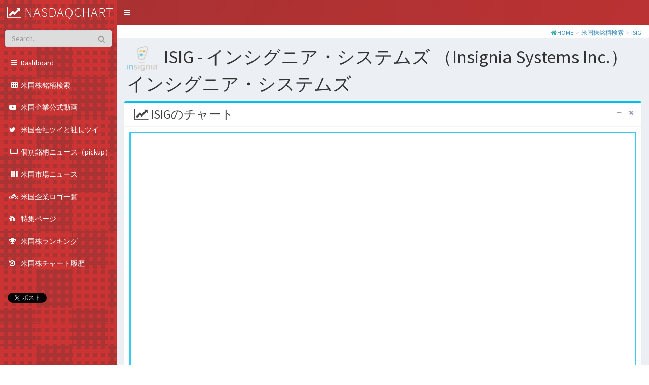

--- FILE ---
content_type: text/html; charset=UTF-8
request_url: http://nasdaqchart.com/nasdetail/ISIG
body_size: 64030
content:
<!DOCTYPE html>
<html>
<head>
  <meta charset="utf-8">
  <meta http-equiv="X-UA-Compatible" content="IE=edge">

	<meta content="http://nasdaqchart.com/nasdetail/ISIG" property="og:url" />
	<meta content="website" property="og:type" />
	<meta property="og:title" content="インシグニア・システムズ（ISIG）Insignia Systems Inc. - 米国株銘柄紹介 | 米国株を知る場所 nasdaqchart（ナスダックチャート）" />
	<meta property="og:description" content="米ナスダック市場を中心に米国株の情報を掲載しています 広告_マ―ケティング 事業概要 インシグニア・システムズ（Insignia Systems Inc.）は消費者包装品の製造業者（顧客）及び小売業者向けに、店舗内の広告製品、プログラム" />
	<meta content="米国株を知る場所 nasdaqchart（ナスダックチャート）" property="og:site_name" />
	<meta content="米ナスダック市場を中心に米国株の情報を掲載しています 広告_マ―ケティング 事業概要 インシグニア・システムズ（Insignia Systems Inc.）は消費者包装品の製造業者（顧客）及び小売業者向けに、店舗内の広告製品、プログラム" name="description" />
	<meta content="米国株 インシグニア・システムズ ISIG Insignia Systems Inc." name="keywords" />
<!--
	<link rel="canonical" href="http://nasdaqchart.com/nasdetail/ISIG" />
-->
	<link rel="help" href="http://nasdaqchart.com/help" />
	<link rel="contents" href="http://nasdaqchart.com/sitemap" />
	<link rel="index" href="http://nasdaqchart.com/" />
	<link rel="search" href="http://nasdaqchart.com/naslist" />


<script type="application/ld+json">
{
  "@context": "http://schema.org",
  "@type": "WebSite",
  "url": "http://nasdaqchart.com/",
  "potentialAction": {
    "@type": "SearchAction",
    "target": "http://nasdaqchart.com/naslist?keyword={keyword}",
    "query-input": "required name=keyword"
  }
}
</script>
<script type="application/ld+json">
{
	"@context": "http://schema.org/",
	"@type": "WebSite",
	"url": "http://nasdaqchart.com/",
	"name": "米国の株を知る場所"
}
</script>



	<title>インシグニア・システムズ（ISIG）Insignia Systems Inc. - 米国株銘柄紹介 | 米国株を知る場所 nasdaqchart（ナスダックチャート）</title>
	<meta name="description" content="米ナスダック市場を中心に米国株の情報を掲載しています 広告_マ―ケティング 事業概要 インシグニア・システムズ（Insignia Systems Inc.）は消費者包装品の製造業者（顧客）及び小売業者向けに、店舗内の広告製品、プログラム">

<script type="application/ld+json">
{
  "@context": "http://schema.org",
  "@type": "BreadcrumbList",
  "itemListElement": [
    {
      "@type": "ListItem",
      "position": 1,
      "item": {
        "@id": "http://nasdaqchart.com",
        "name": "HOME"
      }
    }, {
      "@type": "ListItem",
      "position": 2,
      "item": {
        "@id": "http://nasdaqchart.com/naslist",
        "name": "米国株検索"
      }
    }, {
      "@type": "ListItem",
      "position": 3,
      "item": {
        "@id": "http://nasdaqchart.com/nasdetail/ISIG",
        "name": "ISIG"
      }
    }
  ]
}
</script>
<script type="application/ld+json">
{
	"@context": "http://schema.org",
	"@type": "Corporation",
	"mainEntityOfPage": {
		"@type": "WebPage",
		"@id": "http://nasdaqchart.com/nasdetail/ISIG"
	}
}
</script>


			<link rel="apple-touch-icon-precomposed" href="http://nasdaqchart.com/public/img_logo/ISIG.png" />
		<meta content="http://nasdaqchart.com/public/img_logo/ISIG.png" property="og:image" />
		


  <!-- Favicon -->
  <link rel="shortcut icon" href="http://nasdaqchart.com/favicon.ico">

  <!-- Tell the browser to be responsive to screen width -->
  <meta content="width=device-width, initial-scale=1, maximum-scale=1, user-scalable=no" name="viewport">
  <!-- Bootstrap 3.3.7 -->
  <link rel="stylesheet" href="http://nasdaqchart.com/resources/views/AdminLTE/bower_components/bootstrap/dist/css/bootstrap.min.css">
  <!-- Font Awesome -->
  <link rel="stylesheet" href="http://nasdaqchart.com/resources/views/AdminLTE/bower_components/font-awesome/css/font-awesome.min.css">
  <!-- Ionicons -->
  <link rel="stylesheet" href="http://nasdaqchart.com/resources/views/AdminLTE/bower_components/Ionicons/css/ionicons.min.css">
  <!-- jvectormap -->
  <link rel="stylesheet" href="http://nasdaqchart.com/resources/views/AdminLTE/bower_components/jvectormap/jquery-jvectormap.css">
  <!-- Theme style -->
  <link rel="stylesheet" href="http://nasdaqchart.com/resources/views/AdminLTE/dist/css/AdminLTE.min.css">
  <!-- AdminLTE Skins. Choose a skin from the css/skins
       folder instead of downloading all of them to reduce the load. -->
  <link rel="stylesheet" href="http://nasdaqchart.com/resources/views/AdminLTE/dist/css/skins/_all-skins.css">

  <!-- HTML5 Shim and Respond.js IE8 support of HTML5 elements and media queries -->
  <!-- WARNING: Respond.js doesn't work if you view the page via file:// -->
  <!--[if lt IE 9]>
  <script src="https://oss.maxcdn.com/html5shiv/3.7.3/html5shiv.min.js"></script>
  <script src="https://oss.maxcdn.com/respond/1.4.2/respond.min.js"></script>
  <![endif]-->

  <link rel="stylesheet" href="http://nasdaqchart.com/public/assets/css/style_original.css"/> 

  <!-- Google Font -->
  <link rel="stylesheet" href="https://fonts.googleapis.com/css?family=Source+Sans+Pro:300,400,600,700,300italic,400italic,600italic">



<style type="text/css">
<!--
.sidebar{
  color:#FFFFFF;
/* 背景色 */
  background: linear-gradient( 130deg, rgba(204, 51, 51, 0.9), rgba(204, 51, 51, 0.9)), url("http://nasdaqchart.com//check-16x16h/images/cc3333.gif")  ; 
}

.breadcrumb { background-color:#ffffff; margin:0px; padding:1px 10px 1px 1px; }

.main-sidebar {
position: fixed;
z-index: 99999;
}
-->
</style>



<!-- Global site tag (gtag.js) - Google Analytics -->
<script async src="https://www.googletagmanager.com/gtag/js?id=UA-155198864-1"></script>
<script>
  window.dataLayer = window.dataLayer || [];
  function gtag(){dataLayer.push(arguments);}
  gtag('js', new Date());

  gtag('config', 'UA-155198864-1');
</script>



</head>
<body class="hold-transition   skin-red sidebar-mini ">

<div class="wrapper">

<header class="main-header" >
    <!-- Logo -->

		<!-- LOGO -->
<!--
        <div class="headerbar-left"  >
			<a href="http://nasdaqchart.com/" class="logo" style="">
				<i class="fa fa-line-chart" style="font-size:24px; color:#FFFFFF;"></i>
				<span style="vertical-align:top; color:#FFFFFF;">nasdaqchart</span>
			</a>

        </div>
-->

<!--
        <form role="form" class="pull-right"  action="http://nasdaqchart.com/naslist" method="get">
			<div class="form-group" >
              <div class="input-group margin" style="width:300px; ">
                <input type="text" class="form-control border_radius_5 placeholder"  id="keyword" name="keyword" size=50 color=green placeholder="銘柄・ティッカーシンボル"  style="color:#FFFFFF; height:26px; margin-top:10px; background:#AA5555; font-size:12px; border:solid 3px #EE9999;" value="">
                    <span class="input-group-btn ">
                      <button type="submit" class="btn btn-info btn-flat border_radius_0 align-middle"  style="height:27px; margin-top:9px; padding-top:1px;"><i class="fa fa-search "></i></button>
                    </span>
              </div>
	        </div>
        </form>
-->

    <!-- Header Navbar: style can be found in header.less -->
    <nav class="navbar navbar-static-top" style="height:20px; ">
      <a href="#" class="sidebar-toggle" data-toggle="push-menu" role="button">
        <span class="sr-only">Toggle navigation</span>
      </a>
<!--
      <div class="navbar-custom-menu">
        <ul class="nav navbar-nav">
          <li class="dropdown messages-menu">
            <a href="#" class="dropdown-toggle" data-toggle="dropdown">
              <i class="fa fa-envelope-o"></i>
              <span class="label label-success">4</span>
            </a>
            <ul class="dropdown-menu">
              <li class="header">You have 4 messages</li>
              <li>
                <ul class="menu">
                    <a href="#">
                      <div class="pull-left">
                        <img src="dist/img/user2-160x160.jpg" class="img-circle" alt="User Image">
                      </div>
                      <h4>
                        Support Team
                        <small><i class="fa fa-clock-o"></i> 5 mins</small>
                      </h4>
                      <p>Why not buy a new awesome theme?</p>
                    </a>
                  </li>
                  <li>
                    <a href="#">
                      <div class="pull-left">
                        <img src="dist/img/user3-128x128.jpg" class="img-circle" alt="User Image">
                      </div>
                      <h4>
                        AdminLTE Design Team
                        <small><i class="fa fa-clock-o"></i> 2 hours</small>
                      </h4>
                      <p>Why not buy a new awesome theme?</p>
                    </a>
                  </li>
                  <li>
                    <a href="#">
                      <div class="pull-left">
                        <img src="dist/img/user4-128x128.jpg" class="img-circle" alt="User Image">
                      </div>
                      <h4>
                        Developers
                        <small><i class="fa fa-clock-o"></i> Today</small>
                      </h4>
                      <p>Why not buy a new awesome theme?</p>
                    </a>
                  </li>
                  <li>
                    <a href="#">
                      <div class="pull-left">
                        <img src="dist/img/user3-128x128.jpg" class="img-circle" alt="User Image">
                      </div>
                      <h4>
                        Sales Department
                        <small><i class="fa fa-clock-o"></i> Yesterday</small>
                      </h4>
                      <p>Why not buy a new awesome theme?</p>
                    </a>
                  </li>
                  <li>
                    <a href="#">
                      <div class="pull-left">
                        <img src="dist/img/user4-128x128.jpg" class="img-circle" alt="User Image">
                      </div>
                      <h4>
                        Reviewers
                        <small><i class="fa fa-clock-o"></i> 2 days</small>
                      </h4>
                      <p>Why not buy a new awesome theme?</p>
                    </a>
                  </li>
                </ul>
              </li>
              <li class="footer"><a href="#">See All Messages</a></li>
            </ul>
          </li>
          <li class="dropdown notifications-menu">
            <a href="#" class="dropdown-toggle" data-toggle="dropdown">
              <i class="fa fa-bell-o"></i>
              <span class="label label-warning">10</span>
            </a>
            <ul class="dropdown-menu">
              <li class="header">You have 10 notifications</li>
              <li>
                <ul class="menu">
                  <li>
                    <a href="#">
                      <i class="fa fa-users text-aqua"></i> 5 new members joined today
                    </a>
                  </li>
                  <li>
                    <a href="#">
                      <i class="fa fa-warning text-yellow"></i> Very long description here that may not fit into the
                      page and may cause design problems
                    </a>
                  </li>
                  <li>
                    <a href="#">
                      <i class="fa fa-users text-red"></i> 5 new members joined
                    </a>
                  </li>
                  <li>
                    <a href="#">
                      <i class="fa fa-shopping-cart text-green"></i> 25 sales made
                    </a>
                  </li>
                  <li>
                    <a href="#">
                      <i class="fa fa-user text-red"></i> You changed your username
                    </a>
                  </li>
                </ul>
              </li>
              <li class="footer"><a href="#">View all</a></li>
            </ul>
          </li>
          <li class="dropdown tasks-menu">
            <a href="#" class="dropdown-toggle" data-toggle="dropdown">
              <i class="fa fa-flag-o"></i>
              <span class="label label-danger">9</span>
            </a>
            <ul class="dropdown-menu">
              <li class="header">You have 9 tasks</li>
              <li>
                <ul class="menu">
                  <li>
                    <a href="#">
                      <h3>
                        Design some buttons
                        <small class="pull-right">20%</small>
                      </h3>
                      <div class="progress xs">
                        <div class="progress-bar progress-bar-aqua" style="width: 20%" role="progressbar"
                             aria-valuenow="20" aria-valuemin="0" aria-valuemax="100">
                          <span class="sr-only">20% Complete</span>
                        </div>
                      </div>
                    </a>
                  </li>
                  <li>
                    <a href="#">
                      <h3>
                        Create a nice theme
                        <small class="pull-right">40%</small>
                      </h3>
                      <div class="progress xs">
                        <div class="progress-bar progress-bar-green" style="width: 40%" role="progressbar"
                             aria-valuenow="20" aria-valuemin="0" aria-valuemax="100">
                          <span class="sr-only">40% Complete</span>
                        </div>
                      </div>
                    </a>
                  </li>
                  <li>
                    <a href="#">
                      <h3>
                        Some task I need to do
                        <small class="pull-right">60%</small>
                      </h3>
                      <div class="progress xs">
                        <div class="progress-bar progress-bar-red" style="width: 60%" role="progressbar"
                             aria-valuenow="20" aria-valuemin="0" aria-valuemax="100">
                          <span class="sr-only">60% Complete</span>
                        </div>
                      </div>
                    </a>
                  </li>
                  <li>
                    <a href="#">
                      <h3>
                        Make beautiful transitions
                        <small class="pull-right">80%</small>
                      </h3>
                      <div class="progress xs">
                        <div class="progress-bar progress-bar-yellow" style="width: 80%" role="progressbar"
                             aria-valuenow="20" aria-valuemin="0" aria-valuemax="100">
                          <span class="sr-only">80% Complete</span>
                        </div>
                      </div>
                    </a>
                  </li>
                </ul>
              </li>
              <li class="footer">
                <a href="#">View all tasks</a>
              </li>
            </ul>
          </li>
          <li class="dropdown user user-menu">
            <a href="#" class="dropdown-toggle" data-toggle="dropdown">
              <img src="dist/img/user2-160x160.jpg" class="user-image" alt="User Image">
              <span class="hidden-xs">Alexander Pierce</span>
            </a>
            <ul class="dropdown-menu">
              <li class="user-header">
                <img src="dist/img/user2-160x160.jpg" class="img-circle" alt="User Image">

                <p>
                  Alexander Pierce - Web Developer
                  <small>Member since Nov. 2012</small>
                </p>
              </li>
              <li class="user-body">
                <div class="row">
                  <div class="col-xs-4 text-center">
                    <a href="#">Followers</a>
                  </div>
                  <div class="col-xs-4 text-center">
                    <a href="#">Sales</a>
                  </div>
                  <div class="col-xs-4 text-center">
                    <a href="#">Friends</a>
                  </div>
                </div>
              </li>
              <li class="user-footer">
                <div class="pull-left">
                  <a href="#" class="btn btn-default btn-flat">Profile</a>
                </div>
                <div class="pull-right">
                  <a href="#" class="btn btn-default btn-flat">Sign out</a>
                </div>
              </li>
            </ul>
          </li>
          <li>
            <a href="#" data-toggle="control-sidebar"><i class="fa fa-gears"></i></a>
          </li>
        </ul>
      </div>
-->
    </nav>
  </header>
  <!-- Left side column. contains the logo and sidebar -->



<aside class="main-sidebar" style="background: #AA3333 url('http://nasdaqchart.com//check-16x16h/images/cc3333.gif')">


		<!-- LOGO -->
        <div class="headerbar-left" style="margin-top:-50px; margin-left:14px; white-space: nowrap; position:absolute;" >
			<a href="http://nasdaqchart.com/" class="logo" style="font-size:26px;">
				<i class="fa fa-line-chart" style="font-size:24px; color:#FFFFFF;"></i>
				<span style="vertical-align:top; color:#FFFFFF;">nasdaqchart</span>
			</a>

        </div>



    <!-- sidebar: style can be found in sidebar.less -->
    <section class="sidebar" style="background: #AA3333 url('http://nasdaqchart.com//check-16x16h/images/cc3333.gif')">
      <!-- 
      <div class="user-panel">
        <div class="pull-left image">
          <img src="http://nasdaqchart.com/resources/views/AdminLTE/dist/img/user2-160x160.jpg" class="img-circle" alt="User Image">
        </div>
        <div class="pull-left info">
          <p>Alexander Pierce</p>
          <a href="#"><i class="fa fa-circle text-success"></i> Online</a>
        </div>
      </div>
	-->
      <!-- search form -->
      <form role="form" class="sidebar-form" style="background:#FF0000;"  action="http://nasdaqchart.com/naslist" method="get">
        <div class="input-group">
          <input type="text" name="keyword" class="form-control" placeholder="Search...">
          <span class="input-group-btn">
                <button type="submit" name="search" id="search-btn" class="btn btn-flat"><i class="fa fa-search"></i>
                </button>
          </span>
        </div>
      </form>








      <!-- /.search form -->
      <!-- sidebar menu: : style can be found in sidebar.less -->
      <ul class="sidebar-menu" data-widget="tree">

					<li class="submenu">
						<a href="http://nasdaqchart.com/"><i class="fa fa-fw fa-bars"></i><span>&nbsp;Dashboard </span> </a>
                    </li>

					
					<li class="submenu">
                        <a href="http://nasdaqchart.com/naslist"><i class="fa fa-fw fa-table"></i><span>&nbsp;米国株銘柄検索 </span> <span class="menu-arrow"></span></a>
                    </li>
										
                    <li class="submenu">
						<a href="http://nasdaqchart.com/movie"><i class="fa fa-youtube-play" aria-hidden="true"></i><span>&nbsp;米国企業公式動画 </span> <span class="menu-arrow"></span></a>
                    </li>

                    <li class="submenu">
						<a href="http://nasdaqchart.com/twitter"><i class="fa fa-twitter" aria-hidden="true"></i><span>&nbsp;米国会社ツイと社長ツイ </span> <span class="menu-arrow"></span></a>
                    </li>



                    <li class="submenu">
                        <a href="http://nasdaqchart.com/nasnews/pickup"><i class="fa fa-fw fa-tv"></i><span>&nbsp;個別銘柄ニュース（pickup）</span> <span class="menu-arrow"></span></a>
                    </li>

                    <li class="submenu">
						<a href="http://nasdaqchart.com/nasnews/market"><i class="fa fa-fw fa-th"></i><span>&nbsp;米国市場ニュース </span> <span class="menu-arrow"></span></a>
                    </li>
                    <li class="submenu">
						<a href="http://nasdaqchart.com/logolist"><i class="fa fa-bicycle" aria-hidden="true"></i><span>&nbsp;米国企業ロゴ一覧 </span> <span class="menu-arrow"></span></a>
                    </li>
                    <li class="submenu">
						<a href="http://nasdaqchart.com/special"><i class="fa fa-gift" aria-hidden="true"></i><span>&nbsp;特集ページ </span> <span class="menu-arrow"></span></a>
                    </li>







                    <li class="submenu">
						<a href="http://nasdaqchart.com/ranking"><i class="fa fa-trophy" aria-hidden="true"></i><span>&nbsp;米国株ランキング</span> <span class="menu-arrow"></span></a>
                    </li>

                    <li class="submenu">
						<a href="http://nasdaqchart.com/charthistory"><i class="fa fa-history" aria-hidden="true"></i><span>&nbsp;米国株チャート履歴</span> <span class="menu-arrow"></span></a>
                    </li>


                    <li class="submenu" style="margin:5px 15px 5px 15px;">
<iframe src="http://www.facebook.com/plugins/like.php?href=http%3A%2F%2Fnasdaqchart.com%2F&amp;layout=button_count&amp;width=220&amp;action=like&amp;colorscheme=light&amp;height=21" scrolling="no" frameborder="0" style="border:none; overflow:hidden; width:100px; height:21px;"></iframe>
                    </li>
                    <li class="submenu" style="margin:5px 15px 5px 15px;">
<a href="http://twitter.com/share" class="twitter-share-button" data-count="horizontal" data-lang="ja">Tweet</a><script type="text/javascript" src="http://platform.twitter.com/widgets.js"></script>
                    </li>





<br>




      </ul>
    </section>
    <!-- /.sidebar -->
  </aside>



<!-- Content Wrapper. Contains page content -->
  <div class="content-wrapper">

    <!-- Content Header (Page header) -->
<!--
    <section class="content-header">
      <h1>
        Dashboard
        <small>Version 2.0</small>
      </h1>
      <ol class="breadcrumb">
-->




<script type="application/ld+json">
{
  "@context": "http://schema.org",
  "@type": "BreadcrumbList",
  "itemListElement": [
    {
      "@type": "ListItem",
      "position": 1,
      "item": {
        "@id": "http://nasdaqchart.com",
        "name": "HOME"
      }
    }, {
      "@type": "ListItem",
      "position": 2,
      "item": {
        "@id": "http://nasdaqchart.com/naslist",
        "name": "米国株銘柄検索"
      }
    }, {
      "@type": "ListItem",
      "position": 3,
      "item": {
        "@id": "http://nasdaqchart.com/nasdetail/ISIG",
        "name": "米国株詳細情報 ISIG"
      }
    }
  ]
}
</script>
<ol class="breadcrumb">
<div class="row">
	<div class="col-xl-12">
		<div class="breadcrumb-holder breadcrumb_box"  >
			<i class="fa fa-home" aria-hidden="true"></i>&nbsp;<a href="http://nasdaqchart.com/">HOME</a> 
			<span class="kugiri"> > </span><a href="http://nasdaqchart.com/naslist/">米国株銘柄検索</a> 
			<span class="kugiri"> > </span><a href="http://nasdaqchart.com/nasdetail/ISIG">ISIG</a> 
		</div>
	</div>
</div>
</ol>

<h1 style="margin:10px 0px 0px 20px ; padding:0px;">
<img class="logo border_radius" src="http://nasdaqchart.com/public/img_logo/ISIG.png" alt="logo" style="height:50px; margin:5px 10px 5px 0px;">ISIG - インシグニア・システムズ （Insignia Systems Inc.） インシグニア・システムズ</h1>








    <!-- Main content -->
    <section class="content">





<!--
      <div class="row">
        <div class="col-md-12">
          <div class="box">

<div style="margin:0px 10px 0px 0px;">
<h3 style="margin:10px 0px 10px 10px ; padding:0px;">
<img class="logo border_radius" src="http://nasdaqchart.com/public/img_logo/ISIG.png" alt="logo" style="height:50px; margin:5px 10px 5px 0px;">ISIG インシグニア・システムズ Insignia Systems Inc.
</h3>
</div>

          </div>
        </div>
      </div>
-->




      <div class="row">
        <div class="col-md-12">
          <div class="box box-info">

            <div class="box-header with-border">
     		  <h3 class="card-title"><i class="fa fa-line-chart" aria-hidden="true"></i>&nbsp;ISIGのチャート</h3>
              <div class="box-tools pull-right">
                <button type="button" class="btn btn-box-tool" data-widget="collapse"><i class="fa fa-minus"></i></button>
                <button type="button" class="btn btn-box-tool" data-widget="remove"><i class="fa fa-times"></i></button>
              </div>
            </div>
            <!-- /.box-header -->
            <div class="box-body">
              <div class="row">
                <div class="col-md-12">





            <div class="card card-box1">
                <div class="card-body">
                    <!-- TradingView Widget BEGIN -->
                    <div class="tradingview-widget-container"  style="width:100%;">
                        <div id="tradingview_6673f" style="width:100%;"></div>
                        <div class="tradingview-widget-copyright">TradingView提供による<a href="https://jp.tradingview.com/symbols/NASDAQ-ISIG/" rel="noopener" target="_blank"><span class="blue-text">ISIGチャート</span></a></div>
                        <script type="text/javascript" src="https://s3.tradingview.com/tv.js"></script>
                        <script type="text/javascript">
new TradingView.widget(
{
		"width": "auto",
"symbol": "NASDAQ:ISIG",        "interval": "D",
        "timezone": "Etc/UTC",
        "theme": "Light",
//		                                    "theme": "Dark",
        "style": "1",
        "locale": "ja",
        "toolbar_bg": "#f1f3f6",
        "enable_publishing": false,
        "allow_symbol_change": true,
        "container_id": "tradingview_6673f"
}
);
                        </script>
                    </div>
                    <!-- TradingView Widget END -->
                </div>
            </div>
<br>


	<!-- TradingView Widget BEGIN -->
<div class="tradingview-widget-container">
  <div class="tradingview-widget-container__widget"></div>
  <script type="text/javascript" src="https://s3.tradingview.com/external-embedding/embed-widget-symbol-info.js" async>
  {
"symbol": "NASDAQ:ISIG",  "width": "100%",
  "locale": "ja",
  "colorTheme": "light",
  "isTransparent": false
}
  </script>
</div>
<!-- TradingView Widget END -->


	              </div>
              </div>
              <!-- /.row -->
            </div>
            <!-- ./box-body -->
            <div class="box-footer">
              <div class="row">
                <div class="col-sm-3 col-xs-6">
                </div>
                <!-- /.col -->
                <div class="col-sm-3 col-xs-6">
                </div>
                <!-- /.col -->
                <div class="col-sm-3 col-xs-6">
                </div>
                <!-- /.col -->
                <div class="col-sm-3 col-xs-6">


                </div>
              </div>
              <!-- /.row -->
            </div>
            <!-- /.box-footer -->
          </div>
          <!-- /.box -->
        </div>
        <!-- /.col -->
      </div>
      <!-- /.row -->










      <div class="row">
        <div class="col-md-12">
          <div class="box box-warning">
            <div class="box-header with-border">
              <h3 class="card-title"><i class="fa fa-building" aria-hidden="true"></i>&nbsp;ISIGの企業情報</h3>

              <div class="box-tools pull-right">
                <button type="button" class="btn btn-box-tool" data-widget="collapse"><i class="fa fa-minus"></i></button>
                <button type="button" class="btn btn-box-tool" data-widget="remove"><i class="fa fa-times"></i></button>
              </div>
            </div>
            <!-- /.box-header -->
            <div class="box-body">
              <div class="row">
                <div class="col-md-12">


            <div class="card card-box2">
                <!-- /.card-header -->
                <div class="card-body">
                    <table class="table table-bordered">

                        <tr><th>symbol</th>                
						<td>
ISIG						</td></tr>
                        <!-- m['nasdaq_symbol'] }} -->

                        <tr><th>会社名</th>                <td>Insignia Systems Inc.  （インシグニア・システムズ）</td></tr>
                        <!-- m['nasdaq_name'] }} -->


                        <tr><th>分野（sector）</th>        <td>
<a href="http://nasdaqchart.com/naslist?nasdaq_sector=Consumer Services" >Consumer Services</a>&nbsp;&nbsp;
<a href="http://nasdaqchart.com/naslist?nasdaq_sector_jp=消費者サービス" >消費者サービス</a>
                        </td></tr>
                        <tr><th>産業（industry）</th>      <td>
<a href="http://nasdaqchart.com/naslist?nasdaq_industry=Advertising" >Advertising</a>&nbsp;&nbsp;
<a href="http://nasdaqchart.com/naslist?nasdaq_industry_jp=" ></a> 
                        </td></tr>
                        <tr><th>業種</th>                  <td>
<a href="http://nasdaqchart.com/naslist?industry_ra=広告_マ―ケティング" >広告_マ―ケティング</a>&nbsp;&nbsp;
<a href="http://nasdaqchart.com/naslist?industry_ya=サ―ビス（Services）" >サ―ビス（Services）</a> 
                        </td></tr>


                        <tr><th>概要</th>                  
                            <td>
                                事業概要 インシグニア・システムズ（Insignia Systems Inc.）は消費者包装品の製造業者（顧客）及び小売業者向けに、店舗内の広告製品、プログラム及びサービスを提供する会社。同社はインシグニア店頭サービス(POPS) 店舗内広告プログラムを通じて、店舗内サービスを提供する。インシグニアPOPSはインシグニアPOPSignプログラムを含む。同プログラムでは、メーカーが購買時点で消費者に製品情報を提供することができる。小売業者に対して、インシグニアPOPSignプログラムは店舗内広告プログラムであり、製品固有と店舗固有のベースでアクションへ完全なコールを実現する。消費者包装品のメーカーに対して、同プログラムはそれらの製品の小売棚のエッジに小売広告サイトへのアクセスを提供する。平成23年12月期決算期において、同社はSIGNrightカードストックの譲渡を完了した。 &nbsp;&nbsp;インシグニア・システムズは、店内広告用商品、プログラム及びサ―ビスを提供する米国企業。店内広告サ―ビス事業に焦点を当てた、インシグニア・ポイント・オブ・パ―チェス・サ―ビシズ(POPS)プログラムを、米国内の消費者向けの包装商品メ―カ―や小売店に販売。また、販売促進用商品や店舗管理システムを提供する。本社はミネソタ州。 &nbsp;&nbsp;Insignia Systems, Inc. sells product solutions ranging from in-store to digital advertising. Consumer- packaged goods (CPG) manufacturers and retailers across the country rely on our deep expertise in the dynamic retail environment to provide a full suite of shopper engagement solutions.
                            </td>
                        </tr>
                        <tr><th>本社所在地</th>            <td>8799 Brooklyn Blvd. Minneapolis MN 55445 USA </td></tr>
                        <tr><th>代表者氏名</th>            <td>Kristine A Glancy クリスティン・ア・グランシー  </td></tr>
                        <tr><th>代表者役職名</th>          <td>Chief Executive Officer  </td></tr>
                        <!-- Mr. Scott F. DrillMs. Kristine A. Glancy -->
                        <!--				                                          
                                                  <tr><th>事業概要</th>              <td>事業概要 インシグニア・システムズ（Insignia Systems Inc.）は消費者包装品の製造業者（顧客）及び小売業者向けに、店舗内の広告製品、プログラム及びサービスを提供する会社。【事業内容】同社はインシグニア店頭サービス(POPS) 店舗内広告プログラムを通じて、店舗内サービスを提供する。インシグニアPOPSはインシグニアPOPSignプログラムを含む。同プログラムでは、メーカーが購買時点で消費者に製品情報を提供することができる。小売業者に対して、インシグニアPOPSignプログラムは店舗内広告プログラムであり、製品固有と店舗固有のベースでアクションへ完全なコールを実現する。消費者包装品のメーカーに対して、同プログラムはそれらの製品の小売棚のエッジに小売広告サイトへのアクセスを提供する。平成23年12月期決算期において、同社はSIGNrightカードストックの譲渡を完了した。  </td></tr>
                        -->			                                         
                        <tr><th>電話番号</th>              <td>+1 763-392-6200</td></tr>
                        <tr><th>設立年月日</th>            <td>32874</td></tr>
                        <tr><th>市場名</th>                <td>NASDAQ Small Cap</td></tr>
                        <tr><th>ipoyear</th>               <td>1991年</td></tr>
                        <tr><th>従業員数</th>              <td>－</td></tr>
                        <tr><th>url</th>                   <td><a href=http://www.insigniasystems.com target='_blank'>www.insigniasystems.com</a></td></tr>
                        <tr><th>nasdaq_url</th>            <td><a href=https://www.nasdaq.com/symbol/isig target='_blank'>https://www.nasdaq.com/symbol/isig</a></td></tr>


                        <!-- 時間軸によって変わるもの -->
                        <tr><th>adr_tso</th>               <td>― </td></tr>
                        <tr><th>EBITDA</th>                <td>EBITDA（百万ドル） 3.14200 </td></tr>
                        <tr><th>終値（lastsale）</th>      <td>1.91 </td></tr>
                        <tr><th>時価総額（marketcap）</th> <td>22598610.03 </td></tr>
                        <tr><th>時価総額</th>              <td>時価総額（百万ドル） 20.82385 </td></tr>
                        <tr><th>売上高</th>                <td>売上高（百万ドル） 31.47800  </td></tr>
                        <tr><th>企業価値(EV)</th>          <td>企業価値(EV)（百万ドル） 12.78285 </td></tr>
                        <tr><th>当期純利益</th>            <td>当期純利益（百万ドル） 1.30000  </td></tr>
                        <tr><th>決算概要</th>              <td>決算概要 BRIEF: For the six months ended 30 June 2018 Insignia Systems Inc. revenues increased 48% to $15.7M. Net income totaled $348K vs. loss of $1.7M. Revenues reflect Services revenues increase of 52% to $14.9M. Net Income reflects Selling decrease of 6% to $1.6M (expense) Other income increase from $5K to $12K (income). Basic Earnings per Share excluding Extraordinary Items increased from -$0.15 to $0.03. </td></tr>
                        <!-- /時間軸によって変わるもの -->
                    </table>	
                </div>	
            </div>	

				</div>
              </div>
              <!-- /.row -->
            </div>
            <!-- ./box-body -->
<br>
          </div>
          <!-- /.box -->
        </div>
        <!-- /.col -->
      </div>
      <!-- /.row -->















      <div class="row">
        <div class="col-md-12">
          <div class="box box-danger">
            <div class="box-header with-border">
              <h3 class="card-title"><i class="fa fa-pie-chart" aria-hidden="true"></i>&nbsp;ISIGのテクニカル分析</h3>
              <div class="box-tools pull-right">
                <button type="button" class="btn btn-box-tool" data-widget="collapse"><i class="fa fa-minus"></i></button>
                <button type="button" class="btn btn-box-tool" data-widget="remove"><i class="fa fa-times"></i></button>
              </div>
            </div>
            <!-- /.box-header -->
            <div class="box-body">
              <div class="row">
                <div class="col-md-12">


            <div class="card card-box3">
                <div class="card-body" style="height:500px;">

                    <!-- TradingView Widget BEGIN -->
                    <div class="tradingview-widget-container">
                        <div class="tradingview-widget-container__widget"></div>
                        <div class="tradingview-widget-copyright">TradingViewによる<a href="https://jp.tradingview.com/symbols/NASDAQ-ISIG/technicals/" rel="noopener" target="_blank"><span class="blue-text">ISIGのテクニカル分析</span></a></div>
                        <script type="text/javascript" src="https://s3.tradingview.com/external-embedding/embed-widget-technical-analysis.js" async>
{
"width": "100%",
        "height": "100%",
"symbol": "NASDAQ:ISIG",        "locale": "ja",
        "interval": "1D"
}
                        </script>
                    </div>
                    <!-- TradingView Widget END -->

                </div>
            </div>
<br>

				</div>
              </div>
              <!-- /.row -->
            </div>
            <!-- ./box-body -->
            <div class="box-footer">
              <div class="row">
                <div class="col-sm-3 col-xs-6">
                </div>
                <!-- /.col -->
                <div class="col-sm-3 col-xs-6">
                </div>
                <!-- /.col -->
                <div class="col-sm-3 col-xs-6">
                </div>
                <!-- /.col -->
                <div class="col-sm-3 col-xs-6">
                </div>
              </div>
              <!-- /.row -->
            </div>
            <!-- /.box-footer -->
          </div>
          <!-- /.box -->
        </div>
        <!-- /.col -->
      </div>
      <!-- /.row -->

















                    

      <div class="row">
        <div class="col-md-12">
          <div class="box box-success">
            <div class="box-header with-border">
				<h3 class="card-title"><i class="fa fa-bullhorn" aria-hidden="true"></i>&nbsp;ISIGのニュース</h3>
              <div class="box-tools pull-right">
                <button type="button" class="btn btn-box-tool" data-widget="collapse"><i class="fa fa-minus"></i></button>
                <button type="button" class="btn btn-box-tool" data-widget="remove"><i class="fa fa-times"></i></button>
              </div>

            </div>
            <!-- /.box-header -->
            <div class="box-body">
              <div class="row">
                <div class="col-md-12">

            <div class="card card-box4" style="padding:0px;">

                    <div class='news_list1 news_list0'><span class='news_list_title'><i class='fa fa-file-text' aria-hidden='true' style='color:#3366EE;'></i>&nbsp;&nbsp;<a href='https://cloud.iexapis.com/v1/news/article/3jInKqk66BRo0u5vGd4DdX1eFpdkqeKJPVGMs3681u3b' target='_blank'></a> AGS, ISIG and JWEL are among consumer movers</span><span class='news_list_time'>&nbsp;&nbsp;2022/11/15 16:48:49 Seeking Alpha</span><div class='news_list_summary'>  Gainers: Sea Limited (SE) +37%. Qurate Retail (QRTEB) +33%</div></div><div class='news_list2 news_list0'><span class='news_list_title'><i class='fa fa-file-text' aria-hidden='true' style='color:#3366EE;'></i>&nbsp;&nbsp;<a href='https://cloud.iexapis.com/v1/news/article/2fhdiBPAsWnacugWkMuBVWsD9F0mBTuqHRgHugPnvyQj' target='_blank'></a> Why Infinity Pharmaceuticals Shares Tumbled Around 38%; Here Are 79 Biggest Movers From Yesterday</span><span class='news_list_time'>&nbsp;&nbsp;2022/11/15 10:19:29 Benzinga</span><div class='news_list_summary'>  Gainers Opiant Pharmaceuticals, Inc. (NASDAQ: OPNT ) shares surged 113.8% to settle at $20.10 on Monday. Indivior PLC agreed to acquire Opiant Pharmaceuticals for $20.00 per share in cash, plus contingent value rights (CVRs) of up to $8.00 per share. Freight Technologies, Inc. (NASDAQ: FRGT ) shares climbed 113.6% to close at $0.4410 on Monday after analysts at Chardan Capital initiated coverage of the stock with a $2.25 price target. ToughBuilt Industries, Inc. (NASDAQ: TBLT ) shares gained 72.3% to close at $3.79 after the company reported better-than-expected Q3 EPS results. Exela Technologies, Inc. (NASDAQ: XELA ) jumped 45.6% to close at $0.4048. Porch Group, Inc. (NASDAQ: PRCH ) rose 37.3% to close at $1.40. The compamy recently posted a wider-than-expected quarterly loss. Mercurity Fintech Holding Inc. (NASDAQ: MFH ) gained 36.1% to close at $0.7358. Clovis Oncology, Inc. (NASDAQ: CLVS ) rose 32.6% to close at $0.3846. Clovis Oncology recently warned of a possible bankruptcy amid liquidity concerns.</div></div><div class='news_list1 news_list0'><span class='news_list_title'><i class='fa fa-file-text' aria-hidden='true' style='color:#3366EE;'></i>&nbsp;&nbsp;<a href='https://cloud.iexapis.com/v1/news/article/1QPbFR4xhZryLZVhbSyW1IwgHFIGRiGXibSULNSaRx1k' target='_blank'></a> 7 Penny Stocks to Avoid in August</span><span class='news_list_time'>&nbsp;&nbsp;2022/08/12 17:28:56 InvestorPlace</span><div class='news_list_summary'>  With the meme stock mania in the rear-view mirror and the equities market in shambles, it’s probably a good time to think about penny stocks to avoid. Several penny stocks caught fire last year as part of the retail trading frenzy. Novice investors on the WallStreet Bets forum on Reddit were able to rally together an online crowd that took several stocks to new heights. The majority of these stocks have underlying businesses that have struggled for years and essentially caught lightning in a bottle. With the current market downturn, investors are focusing on stocks that offer long-term value. Don’t get me wrong, there are multiple penny stocks offer healthy upside potential. However, there are plenty that you should probably avoid. Here are seven that fit the bill. CEI Camber Energy $0.36 TLRY Tilray $4.00 WISH ContextLogic $1.68 MULN Mullen Automotive $0.81 ISIG Insignia Systems $8.82 PHUN Phunware $1.66 HUSA Houston American Energy $3.83 Camber Energy ( CEI ) Source: zhengzaishuru / Shutterstock.com Camber Energy (NYSEAMERICAN: CEI ) is an oil and gas player who took during the latter half of the meme-stock mania last year.</div></div><div class='news_list2 news_list0'><span class='news_list_title'><i class='fa fa-file-text' aria-hidden='true' style='color:#3366EE;'></i>&nbsp;&nbsp;<a href='https://cloud.iexapis.com/v1/news/article/33CspDRAhCuj8MeKCEQ6UxXAh4LAKFwX69x9iALQqEN0' target='_blank'></a> Insignia Systems GAAP EPS of -$0.61, revenue of $3.3M</span><span class='news_list_time'>&nbsp;&nbsp;2022/08/09 21:28:13 Seeking Alpha</span><div class='news_list_summary'>  Insignia Systems press release (ISIG): Q2 GAAP EPS of -$0.61.Revenue of $3.3M (-45.9% Y/Y).</div></div><div class='news_list1 news_list0'><span class='news_list_title'><i class='fa fa-file-text' aria-hidden='true' style='color:#3366EE;'></i>&nbsp;&nbsp;<a href='https://cloud.iexapis.com/v1/news/article/3FSNvm6SKK9FBfkYXvus5FWptDqiV0CbMHSWYdPtKCwP' target='_blank'></a> Insignia Systems, Inc. Announces 2022 Second Quarter And Six-month Financial Results</span><span class='news_list_time'>&nbsp;&nbsp;2022/08/09 20:08:00 Finanz Nachrichten</span><div class='news_list_summary'>  MINNEAPOLIS, MN / ACCESSWIRE / August 9, 2022 / Insignia Systems, Inc. (Nasdaq:ISIG) ("Insignia") today reported financial results for the second quarter ended June 30, 2022 ("Q2").OverviewQ2 2022 …</div></div><div class='news_list2 news_list0'><span class='news_list_title'><i class='fa fa-file-text' aria-hidden='true' style='color:#3366EE;'></i>&nbsp;&nbsp;<a href='https://cloud.iexapis.com/v1/news/article/3jInKqk66BRo0u5vGd4DdX1eFpdkqeKJPVGMs3681u3b' target='_blank'></a> AGS, ISIG and JWEL are among consumer movers</span><span class='news_list_time'>&nbsp;&nbsp;2022/11/15 16:48:49 Seeking Alpha</span><div class='news_list_summary'>  Gainers: Sea Limited (SE) +37%. Qurate Retail (QRTEB) +33%</div></div><div class='news_list1 news_list0'><span class='news_list_title'><i class='fa fa-file-text' aria-hidden='true' style='color:#3366EE;'></i>&nbsp;&nbsp;<a href='https://cloud.iexapis.com/v1/news/article/2fhdiBPAsWnacugWkMuBVWsD9F0mBTuqHRgHugPnvyQj' target='_blank'></a> Why Infinity Pharmaceuticals Shares Tumbled Around 38%; Here Are 79 Biggest Movers From Yesterday</span><span class='news_list_time'>&nbsp;&nbsp;2022/11/15 10:19:29 Benzinga</span><div class='news_list_summary'>  Gainers Opiant Pharmaceuticals, Inc. (NASDAQ: OPNT ) shares surged 113.8% to settle at $20.10 on Monday. Indivior PLC agreed to acquire Opiant Pharmaceuticals for $20.00 per share in cash, plus contingent value rights (CVRs) of up to $8.00 per share. Freight Technologies, Inc. (NASDAQ: FRGT ) shares climbed 113.6% to close at $0.4410 on Monday after analysts at Chardan Capital initiated coverage of the stock with a $2.25 price target. ToughBuilt Industries, Inc. (NASDAQ: TBLT ) shares gained 72.3% to close at $3.79 after the company reported better-than-expected Q3 EPS results. Exela Technologies, Inc. (NASDAQ: XELA ) jumped 45.6% to close at $0.4048. Porch Group, Inc. (NASDAQ: PRCH ) rose 37.3% to close at $1.40. The compamy recently posted a wider-than-expected quarterly loss. Mercurity Fintech Holding Inc. (NASDAQ: MFH ) gained 36.1% to close at $0.7358. Clovis Oncology, Inc. (NASDAQ: CLVS ) rose 32.6% to close at $0.3846. Clovis Oncology recently warned of a possible bankruptcy amid liquidity concerns.</div></div><div class='news_list2 news_list0'><span class='news_list_title'><i class='fa fa-file-text' aria-hidden='true' style='color:#3366EE;'></i>&nbsp;&nbsp;<a href='https://cloud.iexapis.com/v1/news/article/1QPbFR4xhZryLZVhbSyW1IwgHFIGRiGXibSULNSaRx1k' target='_blank'></a> 7 Penny Stocks to Avoid in August</span><span class='news_list_time'>&nbsp;&nbsp;2022/08/12 17:28:56 InvestorPlace</span><div class='news_list_summary'>  With the meme stock mania in the rear-view mirror and the equities market in shambles, it’s probably a good time to think about penny stocks to avoid. Several penny stocks caught fire last year as part of the retail trading frenzy. Novice investors on the WallStreet Bets forum on Reddit were able to rally together an online crowd that took several stocks to new heights. The majority of these stocks have underlying businesses that have struggled for years and essentially caught lightning in a bottle. With the current market downturn, investors are focusing on stocks that offer long-term value. Don’t get me wrong, there are multiple penny stocks offer healthy upside potential. However, there are plenty that you should probably avoid. Here are seven that fit the bill. CEI Camber Energy $0.36 TLRY Tilray $4.00 WISH ContextLogic $1.68 MULN Mullen Automotive $0.81 ISIG Insignia Systems $8.82 PHUN Phunware $1.66 HUSA Houston American Energy $3.83 Camber Energy ( CEI ) Source: zhengzaishuru / Shutterstock.com Camber Energy (NYSEAMERICAN: CEI ) is an oil and gas player who took during the latter half of the meme-stock mania last year.</div></div><div class='news_list1 news_list0'><span class='news_list_title'><i class='fa fa-file-text' aria-hidden='true' style='color:#3366EE;'></i>&nbsp;&nbsp;<a href='https://cloud.iexapis.com/v1/news/article/33CspDRAhCuj8MeKCEQ6UxXAh4LAKFwX69x9iALQqEN0' target='_blank'></a> Insignia Systems GAAP EPS of -$0.61, revenue of $3.3M</span><span class='news_list_time'>&nbsp;&nbsp;2022/08/09 21:28:13 Seeking Alpha</span><div class='news_list_summary'>  Insignia Systems press release (ISIG): Q2 GAAP EPS of -$0.61.Revenue of $3.3M (-45.9% Y/Y).</div></div><div class='news_list2 news_list0'><span class='news_list_title'><i class='fa fa-file-text' aria-hidden='true' style='color:#3366EE;'></i>&nbsp;&nbsp;<a href='https://cloud.iexapis.com/v1/news/article/3FSNvm6SKK9FBfkYXvus5FWptDqiV0CbMHSWYdPtKCwP' target='_blank'></a> Insignia Systems, Inc. Announces 2022 Second Quarter And Six-month Financial Results</span><span class='news_list_time'>&nbsp;&nbsp;2022/08/09 20:08:00 Finanz Nachrichten</span><div class='news_list_summary'>  MINNEAPOLIS, MN / ACCESSWIRE / August 9, 2022 / Insignia Systems, Inc. (Nasdaq:ISIG) ("Insignia") today reported financial results for the second quarter ended June 30, 2022 ("Q2").OverviewQ2 2022 …</div></div><div class='news_list1 news_list0'><span class='news_list_title'><i class='fa fa-file-text' aria-hidden='true' style='color:#3366EE;'></i>&nbsp;&nbsp;<a href='https://cloud.iexapis.com/v1/news/article/1QPbFR4xhZryLZVhbSyW1IwgHFIGRiGXibSULNSaRx1k' target='_blank'></a> 7 Penny Stocks to Avoid in August</span><span class='news_list_time'>&nbsp;&nbsp;2022/08/12 17:28:56 InvestorPlace</span><div class='news_list_summary'>  With the meme stock mania in the rear-view mirror and the equities market in shambles, it’s probably a good time to think about penny stocks to avoid. Several penny stocks caught fire last year as part of the retail trading frenzy. Novice investors on the WallStreet Bets forum on Reddit were able to rally together an online crowd that took several stocks to new heights. The majority of these stocks have underlying businesses that have struggled for years and essentially caught lightning in a bottle. With the current market downturn, investors are focusing on stocks that offer long-term value. Don’t get me wrong, there are multiple penny stocks offer healthy upside potential. However, there are plenty that you should probably avoid. Here are seven that fit the bill. CEI Camber Energy $0.36 TLRY Tilray $4.00 WISH ContextLogic $1.68 MULN Mullen Automotive $0.81 ISIG Insignia Systems $8.82 PHUN Phunware $1.66 HUSA Houston American Energy $3.83 Camber Energy ( CEI ) Source: zhengzaishuru / Shutterstock.com Camber Energy (NYSEAMERICAN: CEI ) is an oil and gas player who took during the latter half of the meme-stock mania last year.</div></div><div class='news_list2 news_list0'><span class='news_list_title'><i class='fa fa-file-text' aria-hidden='true' style='color:#3366EE;'></i>&nbsp;&nbsp;<a href='https://cloud.iexapis.com/v1/news/article/33CspDRAhCuj8MeKCEQ6UxXAh4LAKFwX69x9iALQqEN0' target='_blank'></a> Insignia Systems GAAP EPS of -$0.61, revenue of $3.3M</span><span class='news_list_time'>&nbsp;&nbsp;2022/08/09 21:28:13 Seeking Alpha</span><div class='news_list_summary'>  Insignia Systems press release (ISIG): Q2 GAAP EPS of -$0.61.Revenue of $3.3M (-45.9% Y/Y).</div></div><div class='news_list1 news_list0'><span class='news_list_title'><i class='fa fa-file-text' aria-hidden='true' style='color:#3366EE;'></i>&nbsp;&nbsp;<a href='https://cloud.iexapis.com/v1/news/article/3FSNvm6SKK9FBfkYXvus5FWptDqiV0CbMHSWYdPtKCwP' target='_blank'></a> Insignia Systems, Inc. Announces 2022 Second Quarter And Six-month Financial Results</span><span class='news_list_time'>&nbsp;&nbsp;2022/08/09 20:08:00 Finanz Nachrichten</span><div class='news_list_summary'>  MINNEAPOLIS, MN / ACCESSWIRE / August 9, 2022 / Insignia Systems, Inc. (Nasdaq:ISIG) ("Insignia") today reported financial results for the second quarter ended June 30, 2022 ("Q2").OverviewQ2 2022 …</div></div><div class='news_list2 news_list0'><span class='news_list_title'><i class='fa fa-file-text' aria-hidden='true' style='color:#3366EE;'></i>&nbsp;&nbsp;<a href='https://cloud.iexapis.com/v1/news/article/1DtFtECc96qzsNtPmgdgSkuI2hPyCZGguRcgQeKz9sm8' target='_blank'></a> Insignia Systems, Inc. Announces 2022 Second Quarter And Six-month Financial Results</span><span class='news_list_time'>&nbsp;&nbsp;2022/08/09 20:05:00 Wallstreet:Online</span><div class='news_list_summary'>  MINNEAPOLIS, MN / ACCESSWIRE / August 9, 2022 / Insignia Systems, Inc. (Nasdaq:ISIG) ("Insignia") today reported financial results for the second quarter ended June 30, 2022 ("Q2").OverviewQ2 2022 net sales decreased 46.6% to $3.3 million from $6.1 …</div></div><div class='news_list1 news_list0'><span class='news_list_title'><i class='fa fa-file-text' aria-hidden='true' style='color:#3366EE;'></i>&nbsp;&nbsp;<a href='https://cloud.iexapis.com/v1/news/article/mI0jPdUZd082FrwS3fttVqjyfv04vM1YMxzSJyj1Nt1' target='_blank'></a> 12 Communication Services Stocks Moving In Friday''s Pre-Market Session</span><span class='news_list_time'>&nbsp;&nbsp;2022/07/08 12:09:37 Benzinga</span><div class='news_list_summary'>  Gainers Insignia Systems (NASDAQ: ISIG ) shares moved upwards by 27.2% to $10.3 during Friday''s pre-market session. The company''s market cap stands at $18.3 million. MediaCo Holding (NASDAQ: MDIA ) stock increased by 16.19% to $3.3. The company''s market cap stands at $28.2 million. ZW Data Action Tech (NASDAQ: CNET ) shares increased by 10.0% to $0.55. The company''s market cap stands at $19.4 million. Chicken Soup for the Soul (NASDAQ: CSSE ) shares increased by 7.31% to $8.36. The company''s market cap stands … Full story available on Benzinga.com</div></div>
                </div>

                </div>
              </div>
              <div class="row">
                <div class="col-md-12">
  <div  class="text-right more"><a href="http://nasdaqchart.com/nasnews/ISIG" >...more</a></div>
                </div>
              </div>
              <!-- /.row -->
            </div>
            <!-- ./box-body -->
          </div>
          <!-- /.box -->
        </div>
        <!-- /.col -->
      </div>
      <!-- /.row -->
















      <div class="row">
        <div class="col-md-12">
          <div class="box box-info">
<!-- 関連キーワード一覧 -->

            <div class="box-header with-border">
     		  <h3 class="card-title"><i class="fa fa-inbox" aria-hidden="true"></i>&nbsp;関連キーワード&nbsp;&nbsp;<span style="font-size:12px; color:#555555;">（広告_マ―ケティング 米国株 インシグニア・システムズ ISIG Insignia Systems Inc.）</span></h3>
              <div class="box-tools pull-right">
                <button type="button" class="btn btn-box-tool" data-widget="collapse"><i class="fa fa-minus"></i></button>
                <button type="button" class="btn btn-box-tool" data-widget="remove"><i class="fa fa-times"></i></button>
              </div>
            </div>
            <!-- /.box-header -->
            <div class="box-body">
              <div class="row">
                <div class="col-md-12">
<div class="keyword_pickup" ><span data-expandable-role="full-text" style="display:none;">「広告」は、消費者に関心を持たせ、購入させるために、有料の媒体を用いて商品の宣伝をすること。また、そのための文書類や画像、映像、構造物など。ダイレクトメール、チラシ、折り込みなどの広告もある。　従来はテレビ、ラジオ、新聞、雑誌が広告の4大マス(大衆)媒体とされてきたが、近年ではインターネット広告が急成長をみせている。全世界に発信できるうえ、動画や音声を送ることが可能で、双方向で利用者の意見や嗜好を把握できるという利点がある。また、スマートフォンの普及加速もこれに拍車をかけており、インターネット広告市場は今後も飛躍的な成長をみせそうだ。</span><br><div class="keyword_pickup_list" ><a href="http://nasdaqchart.com/naslist?keyword=%E5%BA%83%E5%91%8A%E4%BB%A3%E7%90%86%E5%BA%97">広告代理店</a><a href="http://nasdaqchart.com/naslist?keyword=%E3%82%A4%E3%83%B3%E3%82%BF%E3%83%BC%E3%83%8D%E3%83%83%E3%83%88%E5%BA%83%E5%91%8A%E9%96%A2%E9%80%A3">インターネット広告関連</a><a href="http://nasdaqchart.com/naslist?keyword=%E3%82%A2%E3%83%95%E3%82%A3%E3%83%AA%E3%82%A8%E3%82%A4%E3%83%88%E5%BA%83%E5%91%8A">アフィリエイト広告</a><a href="http://nasdaqchart.com/naslist?keyword=%E6%A4%9C%E7%B4%A2%E9%80%A3%E5%8B%95%E5%9E%8B%E5%BA%83%E5%91%8A">検索連動型広告</a><a href="http://nasdaqchart.com/naslist?keyword=%E3%83%A2%E3%83%90%E3%82%A4%E3%83%AB%E5%BA%83%E5%91%8A">モバイル広告</a><a href="http://nasdaqchart.com/naslist?keyword=%E6%B1%82%E4%BA%BA%E5%BA%83%E5%91%8A">求人広告</a><a href="http://nasdaqchart.com/naslist?keyword=%E3%83%87%E3%82%A3%E3%82%B9%E3%83%97%E3%83%AC%E3%83%BC%E5%BA%83%E5%91%8A">ディスプレー広告</a><a href="http://nasdaqchart.com/naslist?keyword=%E3%83%8D%E3%83%83%E3%83%88%E5%BA%83%E5%91%8A">ネット広告</a><a href="http://nasdaqchart.com/naslist?keyword=%E5%8B%95%E7%94%BB%E5%BA%83%E5%91%8A">動画広告</a></div></div>                </div>
              </div>
            </div>


          </div>
        </div>
        <!-- /.col -->
      </div>
      <!-- /.row -->




      <div class="row">
        <div class="col-md-12">
          <div class="box box-info">
            <div class="box-header with-border">
     		  <h3 class="card-title"><i class="fa fa-inbox" aria-hidden="true"></i>&nbsp;twitter&nbsp;&nbsp;<span style="font-size:12px; color:#555555;">（公式ツイッターやCEOツイッターなど）</span></h3>
              <div class="box-tools pull-right">
                <button type="button" class="btn btn-box-tool" data-widget="collapse"><i class="fa fa-minus"></i></button>
                <button type="button" class="btn btn-box-tool" data-widget="remove"><i class="fa fa-times"></i></button>
              </div>
            </div>
            <!-- /.box-header -->
            <div class="box-body">
              <div class="row">
                <div class="col-md-12">

<style type='text/css'>
<!--
.twi_box      { border:solid 3px #11AAFF; margin:0px 5px 0px 5px; border-radius: 5px 5px 5px 5px; }
.twi_header   { background-color:#11AAFF; color:#FFFFFF; padding:5px; }
.twi_header a { color:#FFFFFF; border-bottom:1px dotted #ffffff }
-->
</style>

<div class="row" style="text-align:center; padding: 5px 20px 5px 20px;">
</div>




                </div>
              </div>
            </div>

              <div class="row">
                <div class="col-md-12">
  <div  class="text-right more"><a href="http://nasdaqchart.com/twitter/ISIG" >...more</a></div>
                </div>
              </div>

          </div>
        </div>
        <!-- /.col -->
      </div>
      <!-- /.row -->





































      <div class="row">
        <div class="col-md-12">
          <div class="box box-info">
            <div class="box-header with-border" style="text-align:center;">
<p><img alt="" width="90%" src="https://www.finviz.com/chart.ashx?t=ISIG" /></p>
	        </div>
	      </div>
        </div>
      </div>








<!--
      <div class="row">
        <div class="col-md-12">
          <div class="box">
            <div class="box-header with-border">
              <h3 class="box-title">aaaaaaaaaaaaaaaaaaaat</h3>
              <div class="box-tools pull-right">
                <button type="button" class="btn btn-box-tool" data-widget="collapse"><i class="fa fa-minus"></i></button>
                <button type="button" class="btn btn-box-tool" data-widget="remove"><i class="fa fa-times"></i></button>
              </div>
            </div>
            <div class="box-body">
              <div class="row">
                <div class="col-md-8">
                </div>
                <div class="col-md-4">
                </div>
              </div>
            </div>
            <div class="box-footer">
              <div class="row">
                <div class="col-sm-3 col-xs-6">
                </div>
                <div class="col-sm-3 col-xs-6">
                </div>
                <div class="col-sm-3 col-xs-6">
                </div>
                <div class="col-sm-3 col-xs-6">
                </div>
              </div>
            </div>
          </div>
        </div>
      </div>
-->



<!-- 公式youtubeへのリンク -->




































    </section>
    <!-- /.content -->
  </div>
  <!-- /.content-wrapper -->
  <footer class="main-footer">
    <div class="pull-right hidden-xs">
    </div>
    <strong>nasdaqchart.com</strong>

  </footer>

  <!-- /.control-sidebar -->
  <!-- Add the sidebar's background. This div must be placed
       immediately after the control sidebar -->
  <div class="control-sidebar-bg"></div>
</div>
<!-- ./wrapper -->

<!-- jQuery 3 -->
<script src="http://nasdaqchart.com/resources/views/AdminLTE/bower_components/jquery/dist/jquery.min.js"></script>
<!-- Bootstrap 3.3.7 -->
<script src="http://nasdaqchart.com/resources/views/AdminLTE/bower_components/bootstrap/dist/js/bootstrap.min.js"></script>
<!-- FastClick -->
<script src="http://nasdaqchart.com/resources/views/AdminLTE/bower_components/fastclick/lib/fastclick.js"></script>
<!-- AdminLTE App -->
<script src="http://nasdaqchart.com/resources/views/AdminLTE/dist/js/adminlte.min.js"></script>
<!-- Sparkline -->
<script src="http://nasdaqchart.com/resources/views/AdminLTE/bower_components/jquery-sparkline/dist/jquery.sparkline.min.js"></script>
<!-- jvectormap  -->
<script src="http://nasdaqchart.com/resources/views/AdminLTE/plugins/jvectormap/jquery-jvectormap-1.2.2.min.js"></script>
<script src="http://nasdaqchart.com/resources/views/AdminLTE/plugins/jvectormap/jquery-jvectormap-world-mill-en.js"></script>
<!-- SlimScroll -->
<script src="http://nasdaqchart.com/resources/views/AdminLTE/bower_components/jquery-slimscroll/jquery.slimscroll.min.js"></script>
<!-- ChartJS -->
<script src="http://nasdaqchart.com/resources/views/AdminLTE/bower_components/chart.js/Chart.js"></script>
<!-- AdminLTE dashboard demo (This is only for demo purposes) -->
<script src="http://nasdaqchart.com/resources/views/AdminLTE/dist/js/pages/dashboard2.js"></script>
<!-- AdminLTE for demo purposes -->
<script src="http://nasdaqchart.com/resources/views/AdminLTE/dist/js/demo.js"></script>










</body>
</html>


--- FILE ---
content_type: application/javascript; charset=utf-8
request_url: https://www.tradingview-widget.com/static/bundles/embed/ja.15572.cb4eb7da9ecc53cb6072.js
body_size: -35
content:
(self.webpackChunktradingview=self.webpackChunktradingview||[]).push([[15572],{15572:e=>{e.exports=["TradingViewへようこそ — 金融チャートプラットフォームとトレードコミュニティ"]}}]);

--- FILE ---
content_type: application/javascript; charset=utf-8
request_url: https://www.tradingview-widget.com/static/bundles/embed/tradingview-copyright-data-impl.84bcff1b105f2ee8ea2f.js
body_size: 1744
content:
(self.webpackChunktradingview=self.webpackChunktradingview||[]).push([[53259],{1868:t=>{t.exports={"css-value-copyright-transition-params-half-time":".3s 0s cubic-bezier(.4, .01, .22, 1)",label:"label-e9c6dycV",logoWrap:"logoWrap-e9c6dycV",svgTextWrap:"svgTextWrap-e9c6dycV",large:"large-e9c6dycV"}},88136:(t,e,i)=>{"use strict";i.r(e),i.d(e,{getTradingViewCopyrightData:()=>s});var c=i(187607),r=i(1868),a=i(304499),h=i(85792);function s(t,e){return{...{icon:a,svgText:h},theme:r,url:(0,c.getLocalizedTvHostWithUtm)(t,e)}}},187607:(t,e,i)=>{"use strict";i.d(e,{getLocalizedTvHostWithUtm:()=>a});var c=i(353661),r=i(105035);function a(t,e){const i=(0,c.getTVHostFromLocale)(t||"en"),a=e?(0,r.buildUtmQueryString)(e):"";return`https://${i}${a?"?"+a:""}`}},956558:(t,e,i)=>{"use strict";i.d(e,{getLocalizedDomain:()=>r,getLocalizedDomainUrl:()=>a});const c={ar_AE:"ar",de_DE:"de",en:"www",es:"es",ca_ES:"es",fa_IR:"www",fr:"fr",he_IL:"il",id:"id",in:"in",it:"it",ja:"jp",kr:"kr",ms_MY:"my",pl:"pl",br:"br",ru:"ru",sv_SE:"se",th_TH:"th",tr:"tr",uk:"uk",vi_VN:"vn",zh_CN:"cn",zh_TW:"tw"};function r(t){return c[t]||"www"}function a(t,e){const i=r(e),c=t.toString(),a=t.pathname,h=/^https:\/\/([\w-]+)\.xstaging(-widget)?\.tv/;return/^https:\/\/((\w*-)?(beta|beta0))\.tradingview\.com/.test(c)?"www"===i?`https://beta.tradingview.com${a}`:`https://${i}-beta.tradingview.com${a}`:h.test(c)?c.replace(h,"https://$1.xstaging.tv"):/\/localhost/.test(c)?c:/^https:\/\/(\w+\.)?tradingview\.com/.test(c)?`https://${i}.tradingview.com${a}`:c}},353661:(t,e,i)=>{"use strict";i.d(e,{getTVHostFromLocale:()=>r});var c=i(956558);function r(t){return(0,c.getLocalizedDomain)(t)+".tradingview.com"}},304499:t=>{t.exports='<svg xmlns="http://www.w3.org/2000/svg" viewBox="0 0 17 10" width="17" height="10" fill="none"><path fill="#131722" fill-rule="evenodd" clip-rule="evenodd" d="M13.42 9.04H9.47l3.56-9h3.94l-3.55 9ZM7 .04H0v3h4v6h3v-9Zm2.5 3a1.5 1.5 0 1 0 0-3 1.5 1.5 0 0 0 0 3Z"/></svg>'},85792:t=>{
t.exports='<svg xmlns="http://www.w3.org/2000/svg" viewBox="0 0 71 13" width="71" height="13" fill="none"><path fill="#131722" d="M53.1 2c0 .57-.49 1.03-1.09 1.03-.58 0-1.07-.46-1.07-1.03 0-.57.5-1.04 1.07-1.04.6 0 1.08.47 1.08 1.04ZM52.9 10h-1.76V3.65h1.76V10ZM26.47 3.03c.6 0 1.08-.46 1.08-1.03 0-.57-.48-1.03-1.08-1.03-.58 0-1.07.46-1.07 1.03 0 .57.49 1.03 1.07 1.03ZM25.57 10h1.74V3.5h-1.74V10ZM4.07 10H2.33V2.74H0V1h6.4v1.74H4.06V10ZM8.14 10 6.39 10V3.49h1.75v1.1c.2-.58.77-1.02 1.46-1.02h.02c.18 0 .35 0 .55.05v1.66a2.33 2.33 0 0 0-.76-.12c-.8 0-1.27.58-1.27 1.57V10ZM30.22 10h-1.75V3.5h1.75v.57c.33-.47.89-.7 1.69-.7 1.48 0 2.37 1.04 2.37 2.59V10h-1.74V6.4c0-.86-.33-1.55-1.03-1.55-.78 0-1.3.54-1.3 1.68V10ZM46.95 10l3.6-9h-2.03L46.2 7.27 43.58 1h-2.03l3.66 9h1.74ZM68.25 10h-1.7l-1.18-3.75L64.21 10h-1.7l-2.08-6.5h1.83l1.19 4.1 1.26-4.1h1.31l1.28 4.1 1.17-4.1h1.84L68.25 10Z"/><path fill="#131722" fill-rule="evenodd" clip-rule="evenodd" d="M13.32 10.02c.88 0 1.5-.44 1.79-.85V10h1.79V3.5H15.1v.7a2.2 2.2 0 0 0-1.8-.85c-1.7 0-3 1.54-3 3.34 0 1.8 1.3 3.33 3 3.33Zm.37-1.6c-.97 0-1.61-.72-1.61-1.73s.64-1.74 1.6-1.74c.98 0 1.62.73 1.62 1.74 0 1-.64 1.74-1.61 1.74ZM22.66 9.17c-.3.4-.9.85-1.79.85-1.7 0-3-1.53-3-3.33s1.3-3.34 3-3.34c.88 0 1.5.45 1.8.86V1h1.74v9h-1.75v-.83Zm-3.03-2.48c0 1 .64 1.74 1.61 1.74.97 0 1.61-.73 1.61-1.74s-.64-1.74-1.6-1.74c-.98 0-1.62.73-1.62 1.74ZM38.48 12.68c1.96 0 3.42-1 3.42-3.3V3.5h-1.8v.72a2.1 2.1 0 0 0-1.78-.86c-1.68 0-3.02 1.43-3.02 3.24 0 1.79 1.34 3.3 3.02 3.3a2.2 2.2 0 0 0 1.78-.93v.44c0 1.02-.6 1.75-1.64 1.75-.72 0-1.43-.24-2-.8l-.95 1.31c.72.7 1.86 1.02 2.97 1.02Zm.2-4.46a1.6 1.6 0 0 1-1.62-1.63c0-.99.75-1.64 1.63-1.64.88 0 1.62.65 1.62 1.64a1.6 1.6 0 0 1-1.62 1.63ZM60.3 8.56A3.47 3.47 0 0 1 57.35 10c-1.9 0-3.39-1.31-3.39-3.33 0-1.9 1.42-3.34 3.37-3.34 1.67 0 3.14 1.06 3.14 3.15v.09c0 .15 0 .35-.02.56h-4.79c.1.86.86 1.28 1.7 1.28.81 0 1.36-.36 1.65-.81l1.3.97Zm-3.04-3.8c-.65 0-1.38.34-1.54 1.12h2.99c-.15-.77-.8-1.11-1.45-1.11Z"/></svg>'}}]);

--- FILE ---
content_type: application/javascript; charset=utf-8
request_url: https://www.tradingview-widget.com/static/bundles/embed/runtime-embed_widget_error.a51ca80059c07d969e2b.js
body_size: 3328
content:
(()=>{"use strict";var e,t,r,n={},a={};function l(e){var t=a[e];if(void 0!==t)return t.exports;var r=a[e]={exports:{}};return n[e](r,r.exports,l),r.exports}l.m=n,l._plural={ar:(e,t=6,r=(0==e?0:1==e?1:2==e?2:e%100>=3&&e%100<=10?3:e%100>=11&&e%100<=99?4:5))=>null==e?0:+r,cs:(e,t=3,r=(1==e?0:e>=2&&e<=4?1:2))=>null==e?0:+r,ru:(e,t=3,r=(e%10==1&&e%100!=11?0:e%10>=2&&e%10<=4&&(e%100<10||e%100>=20)?1:2))=>null==e?0:+r,ro:(e,t=3,r=(1==e?0:e%100>19||e%100==0&&0!=e?2:1))=>null==e?0:+r,pl:(e,t=3,r=(1==e?0:e%10>=2&&e%10<=4&&(e%100<10||e%100>=20)?1:2))=>null==e?0:+r,pt:(e,t=2,r=1!=e)=>null==e?0:+r,de:(e,t=2,r=1!=e)=>null==e?0:+r,en:(e,t=2,r=1!=e)=>null==e?0:+r,es:(e,t=2,r=1!=e)=>null==e?0:+r,sv:(e,t=2,r=1!=e)=>null==e?0:+r,it:(e,t=2,r=1!=e)=>null==e?0:+r,tr:(e,t=2,r=1!=e)=>null==e?0:+r,el:(e,t=2,r=1!=e)=>null==e?0:+r,fr:(e,t=2,r=e>1)=>null==e?0:+r,fa:(e,t=1,r=0)=>null==e?0:+r,ja:(e,t=1,r=0)=>null==e?0:+r,ko:(e,t=1,r=0)=>null==e?0:+r,th:(e,t=1,r=0)=>null==e?0:+r,vi:(e,t=1,r=0)=>null==e?0:+r,zh:(e,t=1,r=0)=>null==e?0:+r,he_IL:(e,t=4,r=(1==e?0:2==e?1:e>10&&e%10==0?2:3))=>null==e?0:+r,ca_ES:(e,t=2,r=1!=e)=>null==e?0:+r,nl_NL:(e,t=2,r=1!=e)=>null==e?0:+r,hu_HU:(e,t=2,r=1!=e)=>null==e?0:+r,id_ID:(e,t=1,r=0)=>null==e?0:+r,ms_MY:(e,t=1,r=0)=>null==e?0:+r,zh_TW:(e,t=1,r=0)=>null==e?0:+r},e=[],l.O=(t,r,n,a)=>{if(!r){var i=1/0;for(d=0;d<e.length;d++){for(var[r,n,a]=e[d],o=!0,c=0;c<r.length;c++)(!1&a||i>=a)&&Object.keys(l.O).every((e=>l.O[e](r[c])))?r.splice(c--,1):(o=!1,a<i&&(i=a));if(o){e.splice(d--,1);var u=n();void 0!==u&&(t=u)}}return t}a=a||0;for(var d=e.length;d>0&&e[d-1][2]>a;d--)e[d]=e[d-1];e[d]=[r,n,a]},l.n=e=>{var t=e&&e.__esModule?()=>e.default:()=>e;return l.d(t,{a:t}),t},l.d=(e,t)=>{for(var r in t)l.o(t,r)&&!l.o(e,r)&&Object.defineProperty(e,r,{enumerable:!0,get:t[r]})},l.f={},l.e=e=>Promise.all(Object.keys(l.f).reduce(((t,r)=>(l.f[r](e,t),t)),[])),l.u=e=>(({1523:"lentaru-copyright-data-impl",34604:"pushstream-multiplexer",36228:"tradingview-copyright-new-data-impl",36683:"snowplow-embed-widget-tracker",37753:"tradingview-copyright-with-border-data-impl",42091:"cmoneycomtw-copyright-data-impl",47259:"tradingview-copyright-trade-with-data-impl",53259:"tradingview-copyright-data-impl"}[e]||e)+"."+{1523:"6318d82deda2479ca091",3978:"6616b75e4c98c5d4a9e6",5006:"4afd149c42712838dab3",5787:"917ccfe37605132c9cef",34604:"59eb40229679b5d23b57",36228:"dab0b1c97614e1d99ee3",36683:"7b341fe179aa90c3e8cc",37753:"98d86da56371a12281f4",42091:"5613d93544219a293da4",47259:"645b7d5d0e0231bdaf77",53259:"84bcff1b105f2ee8ea2f",57155:"8667609089e73caa63c6",72423:"7a2b883a4eb21d7a9c19",73034:"ad60b83f4348cc8c1c06",81781:"80ec0099f4d27252d7db",95278:"9ffef5f82c4c8a66c359",97634:"c6f977af77dbdb3d53dd"}[e]+".js"),l.miniCssF=e=>95278===e?e+".f98421c85cb0fbfc8df6.css":e+"."+{3978:"c4d5f08a9b7f191daf9d",5006:"2487adf7cca8d6bc7b4a",5787:"8d4294b9818effa74437",57155:"2d44a9cc5c64e031b46c",97634:"f6ae2aeec1002c6731c3"}[e]+".css",l.g=function(){if("object"==typeof globalThis)return globalThis;try{return this||new Function("return this")()}catch(e){
if("object"==typeof window)return window}}(),l.o=(e,t)=>Object.prototype.hasOwnProperty.call(e,t),t={},r="tradingview:",l.l=(e,n,a,i)=>{if(t[e])t[e].push(n);else{var o,c;if(void 0!==a)for(var u=document.getElementsByTagName("script"),d=0;d<u.length;d++){var s=u[d];if(s.getAttribute("src")==e||s.getAttribute("data-webpack")==r+a){o=s;break}}o||(c=!0,(o=document.createElement("script")).charset="utf-8",o.timeout=120,l.nc&&o.setAttribute("nonce",l.nc),o.setAttribute("data-webpack",r+a),o.src=e,0!==o.src.indexOf(window.location.origin+"/")&&(o.crossOrigin="anonymous")),t[e]=[n];var f=(r,n)=>{o.onerror=o.onload=null,clearTimeout(p);var a=t[e];if(delete t[e],o.parentNode&&o.parentNode.removeChild(o),a&&a.forEach((e=>e(n))),r)return r(n)},p=setTimeout(f.bind(null,void 0,{type:"timeout",target:o}),12e4);o.onerror=f.bind(null,o.onerror),o.onload=f.bind(null,o.onload),c&&document.head.appendChild(o)}},l.r=e=>{"undefined"!=typeof Symbol&&Symbol.toStringTag&&Object.defineProperty(e,Symbol.toStringTag,{value:"Module"}),Object.defineProperty(e,"__esModule",{value:!0})},l.j=45258,(()=>{var e;l.g.importScripts&&(e=l.g.location+"");var t=l.g.document;if(!e&&t&&(t.currentScript&&(e=t.currentScript.src),!e)){var r=t.getElementsByTagName("script");r.length&&(e=r[r.length-1].src)}if(!e)throw new Error("Automatic publicPath is not supported in this browser");e=e.replace(/#.*$/,"").replace(/\?.*$/,"").replace(/\/[^\/]+$/,"/"),l.p=e})(),l.g.location&&l.p.startsWith(l.g.location.origin)&&(l.p=l.p.slice(l.g.location.origin.length)),(()=>{const e=l.u;l.u=t=>e(t).replace("__LANG__",l.g.language)})(),l.p=l.g.WEBPACK_PUBLIC_PATH||l.p;var i=l.e,o=Object.create(null);function c(e,t){return i(e).catch((function(){return new Promise((function(r){var n=function(){self.removeEventListener("online",n,!1),!1===navigator.onLine?self.addEventListener("online",n,!1):r(t<2?c(e,t+1):i(e))};setTimeout(n,t*t*1e3)}))}))}l.e=function(e){if(!o[e]){o[e]=c(e,0);var t=function(){delete o[e]};o[e].then(t,t)}return o[e]},(()=>{if("undefined"!=typeof document){var e=e=>new Promise(((t,r)=>{var n=l.miniCssF(e),a=l.p+n;if(((e,t)=>{for(var r=document.getElementsByTagName("link"),n=0;n<r.length;n++){var a=(i=r[n]).getAttribute("data-href")||i.getAttribute("href");if("stylesheet"===i.rel&&(a===e||a===t))return i}var l=document.getElementsByTagName("style");for(n=0;n<l.length;n++){var i;if((a=(i=l[n]).getAttribute("data-href"))===e||a===t)return i}})(n,a))return t();((e,t,r,n,a)=>{var l=document.createElement("link");l.rel="stylesheet",l.type="text/css",l.onerror=l.onload=r=>{if(l.onerror=l.onload=null,"load"===r.type)n();else{var i=r&&("load"===r.type?"missing":r.type),o=r&&r.target&&r.target.href||t,c=new Error("Loading CSS chunk "+e+" failed.\n("+o+")");c.code="CSS_CHUNK_LOAD_FAILED",c.type=i,c.request=o,l.parentNode&&l.parentNode.removeChild(l),a(c)}},l.href=t,0!==l.href.indexOf(window.location.origin+"/")&&(l.crossOrigin="anonymous"),r?r.parentNode.insertBefore(l,r.nextSibling):document.head.appendChild(l)})(e,a,null,t,r)})),t={45258:0};l.f.miniCss=(r,n)=>{
t[r]?n.push(t[r]):0!==t[r]&&{3978:1,5006:1,5787:1,57155:1,95278:1,97634:1}[r]&&n.push(t[r]=e(r).then((()=>{t[r]=0}),(e=>{throw delete t[r],e})))}}})(),l.i18next=(e,t={},r,n=l.g.language)=>{if(null===e){if(Array.isArray(r))return r[void 0===t.count?0:l._plural[n](t.count)].replace(/{(\w+)}/g,((e,r)=>void 0!==(t.replace||t)[r]?(t.replace||t)[r]:e));if("object"==typeof r)return r[l.g.language]?l.i18next(null,t,r[l.g.language]):l.i18next(null,t,r.en,"en")}else if(r&&e){const n=`${e}${t.context?`_${t.context}`:""}`;if(r[n])return l.i18next(null,t,r[n])}return"number"==typeof e?e.toString():"string"!=typeof e?"":e},(()=>{var e={45258:0,80417:0,54619:0,8315:0};l.f.j=(t,r)=>{var n=l.o(e,t)?e[t]:void 0;if(0!==n)if(n)r.push(n[2]);else if(/^(5(006|4619|7155|787)|(397|4525|9527)8|80417|8315|97634)$/.test(t))e[t]=0;else{var a=new Promise(((r,a)=>n=e[t]=[r,a]));r.push(n[2]=a);var i=l.p+l.u(t),o=new Error;l.l(i,(r=>{if(l.o(e,t)&&(0!==(n=e[t])&&(e[t]=void 0),n)){var a=r&&("load"===r.type?"missing":r.type),i=r&&r.target&&r.target.src;o.message="Loading chunk "+t+" failed.\n("+a+": "+i+")",o.name="ChunkLoadError",o.type=a,o.request=i,n[1](o)}}),"chunk-"+t,t)}},l.O.j=t=>0===e[t];var t=(t,r)=>{var n,a,[i,o,c]=r,u=0;if(i.some((t=>0!==e[t]))){for(n in o)l.o(o,n)&&(l.m[n]=o[n]);if(c)var d=c(l)}for(t&&t(r);u<i.length;u++)a=i[u],l.o(e,a)&&e[a]&&e[a][0](),e[a]=0;return l.O(d)},r=self.webpackChunktradingview=self.webpackChunktradingview||[];r.forEach(t.bind(null,0)),r.push=t.bind(null,r.push.bind(r))})(),(()=>{const{miniCssF:e}=l;l.miniCssF=t=>self.document&&"rtl"===self.document.dir?e(t).replace(/\.css$/,".rtl.css"):e(t)})()})();

--- FILE ---
content_type: application/javascript; charset=utf-8
request_url: https://www.tradingview-widget.com/static/bundles/embed/ja.40076.60eaffd16fb9bd18d4ce.js
body_size: 1673
content:
(self.webpackChunktradingview=self.webpackChunktradingview||[]).push([[40076,15572,37117],{695879:e=>{e.exports=["中立"]},355777:e=>{e.exports=["買い"]},992949:e=>{e.exports=["売り"]},38691:e=>{e.exports=["日"]},977995:e=>{e.exports=["月"]},307408:e=>{e.exports=["週"]},438048:e=>{e.exports=["時間"]},768430:e=>{e.exports=["分"]},280903:e=>{e.exports=["買い"]},147094:e=>{e.exports=["中立"]},71780:e=>{e.exports=["売り"]},632309:e=>{e.exports=["強い買い"]},488234:e=>{e.exports=["強い売り"]},948826:e=>{e.exports=["強い買い"]},652042:e=>{e.exports=["強い売り"]},961333:e=>{e.exports=["BBP (ブルベアパワー)"]},869328:e=>{e.exports={en:["CFD"]}},125354:e=>{e.exports=["暗号資産"]},398361:e=>{e.exports=["すべて"]},207586:e=>{e.exports=["債券"]},2380:e=>{e.exports=["経済指標"]},570135:e=>{e.exports=["FX"]},141504:e=>{e.exports=["先物"]},589740:e=>{e.exports=["ファンド"]},875313:e=>{e.exports=["指数"]},703374:e=>{e.exports=["オプション"]},965331:e=>{e.exports=["株式"]},744479:e=>{e.exports=["1年"]},820877:e=>{e.exports=["3ヶ月"]},893733:e=>{e.exports=["CCI: 商品チャネル指数 (20)"]},535808:e=>{e.exports=["カマリラ"]},741050:e=>{e.exports=["クラシック"]},500627:e=>{e.exports=["ADX: 平均方向性指数 (14)"]},510206:e=>{e.exports=["AO (オーサム・オシレーター)"]},745504:e=>{e.exports=["毎月課金されます。"]},967752:e=>{e.exports=["毎年課金されます。"]},218130:e=>{e.exports={en:["DM"]}},513079:e=>{e.exports=["EMA: 指数移動平均線 ({number})"]},26578:e=>{e.exports=["フィボナッチ"]},339643:e=>{e.exports=["小数部分が無効です。"]},831572:e=>{e.exports=["HMA: ハル移動平均線 (9)"]},314285:e=>{e.exports=["無効なシンボル"]},286153:e=>{e.exports=["一目均衡表基準線 (9, 26, 52, 26)"]},749128:e=>{e.exports=["オシレーター"]},869945:e=>{e.exports=["オシレーターの評価"]},526469:e=>{e.exports=["MACDレベル (12, 26)"]},72543:e=>{e.exports=["移動平均"]},510759:e=>{e.exports=["移動平均線の評価"]},468222:e=>{e.exports=["MOM: モメンタム (10)"]},437117:e=>{e.exports=["その他"]},653273:e=>{e.exports=["まだデータがありません"]},370784:e=>{e.exports=["2つ目の小数部分が無効です。"]},141337:e=>{e.exports=["SMA: 単純移動平均線 ({number})"]},586146:e=>{e.exports=["インジケーターの制限数を超えました。チャートレイアウトごとに{number}個までです。\nご不要なインジケーターを削除して下さい。"]},855483:e=>{e.exports=["ストキャスティクス %K (14, 3, 3)"]},209288:e=>{e.exports=["ストキャスRSIファスト (3, 3, 14, 14)"]},821778:e=>{e.exports=["サマリー"]},197758:e=>{e.exports=["カマリラ・ピボット P"]},962748:e=>{e.exports=["カマリラ・ピボット R1"]},518732:e=>{e.exports=["カマリラ・ピボット R2"]},879438:e=>{e.exports=["カマリラ・ピボット R3"]},28429:e=>{e.exports=["カマリラ・ピボット S1"]},128938:e=>{e.exports=["カマリラ・ピボット S2"]},142703:e=>{e.exports=["カマリラ・ピボット S3"]},654807:e=>{e.exports=["クラシック・ピボット P"]},232015:e=>{e.exports=["クラシック・ピボット R1"]},974467:e=>{e.exports=["クラシック・ピボット R2"]},903801:e=>{e.exports=["クラシック・ピボット R3"]},223647:e=>{e.exports=["クラシック・ピボット S1"]},403135:e=>{e.exports=["クラシック・ピボット S2"]},540685:e=>{e.exports=["クラシック・ピボット S3"]},695847:e=>{e.exports=["DM ピボット P"]},742575:e=>{e.exports=["DM ピボット R1"]},46685:e=>{e.exports=["DM ピボット S1"]},628462:e=>{e.exports=["フィボナッチ・ピボット P"]},992200:e=>{e.exports=["フィボナッチ・ピボット R1"]},530871:e=>{e.exports=["フィボナッチ・ピボット R2"]},693496:e=>{e.exports=["フィボナッチ・ピボット R3"]},990180:e=>{e.exports=["フィボナッチ・ピボット S1"]},79698:e=>{e.exports=["フィボナッチ・ピボット S2"]},4937:e=>{e.exports=["フィボナッチ・ピボット S3"]},357527:e=>{
e.exports=["ウッディ・ピボット P"]},192732:e=>{e.exports=["ウッディ・ピボット R1"]},574023:e=>{e.exports=["ウッディ・ピボット R2"]},212993:e=>{e.exports=["ウッディ・ピボット R3"]},536510:e=>{e.exports=["ウッディ・ピボット S1"]},203566:e=>{e.exports=["ウッディ・ピボット S2"]},891660:e=>{e.exports=["ウッディ・ピボット S3"]},366123:e=>{e.exports=["価格形式が無効です。"]},444554:e=>{e.exports=["RSI: 相対力指数 (14)"]},693539:e=>{e.exports=["ウッディ"]},966719:e=>{e.exports=["警告"]},31110:e=>{e.exports=["WPR: ウィリアムズ%R (14)"]},912437:e=>{e.exports=["{symbol}のテクニカル分析"]},489415:e=>{e.exports=["テクニカルの評価"]},297506:e=>{e.exports=["UO: アルティメット・オシレーター (7, 14, 28)"]},991039:e=>{e.exports=["VWMA: 出来高加重移動平均線 (20)"]},15572:e=>{e.exports=["TradingViewへようこそ — 金融チャートプラットフォームとトレードコミュニティ"]},317310:e=>{e.exports=["年次"]},699912:e=>{e.exports=["月次のお支払い"]},425256:e=>{e.exports=["年次のお支払い"]},173039:e=>{e.exports=["月次"]},81277:e=>{e.exports=["3ヶ月"]},233969:e=>{e.exports=["トライアル"]},946530:e=>{e.exports=["{proPlanName}トライアル"]},898393:e=>{e.exports=["月"]},839501:e=>{e.exports=["{number}日"]},844646:e=>{e.exports=["{number}時間"]},277186:e=>{e.exports=["{number}ヶ月"]},532547:e=>{e.exports=["{number}分"]},718396:e=>{e.exports=["{number}週"]},993205:e=>{e.exports=["年"]}}]);